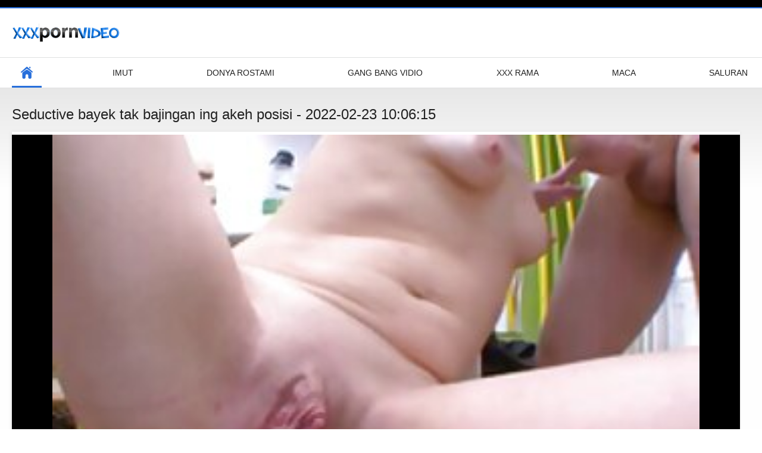

--- FILE ---
content_type: text/html; charset=UTF-8
request_url: https://jv.seksvideo.cyou/video/33/seductive-bayek-tak-bajingan-ing-akeh-posisi
body_size: 5164
content:
<!DOCTYPE html>
<html lang="jv"><head><style>.rating, .duration, .added, .views, .videos{color:#000 !important;}
.block-details .item span {color:#000 !important;}</style>
<title>Seductive bayek tak bajingan ing akeh posisi</title>
<meta http-equiv="Content-Type" content="text/html; charset=utf-8">
<meta name="description" content="Pai Peta Manis. Peta Jensen iku bocah wadon reged sing seneng ngresiki. Dheweke ngudani mudhun lan sinetron munggah dheweke massive susu lan sampurna bokong. Tau siji kanggo pass munggah jago amba, Peta ngruwat Keiran menyang bukkake ora sopan ngiring dening udan lan alam bébas jinis padusan. Keiran rampung Peta mati karo creampie nglukis kanggo dheweke sampurna nyenyet pus.">
<meta name="keywords" content="Kantor wanita xxx ">
<meta name="viewport" content="width=device-width, initial-scale=1">
<link rel="icon" href="/favicon.ico" type="image/x-icon">
<link rel="shortcut icon" href="/files/favicon.ico" type="image/x-icon">
<link href="/static/all-responsive-white.css?v=7.6" rel="stylesheet" type="text/css">
<base target="_blank">
<link href="https://jv.seksvideo.cyou/video/33/seductive-bayek-tak-bajingan-ing-akeh-posisi/" rel="canonical">
<style>.item .img img:first-child {width: 100%;}</style></head>
<body class="no-touch">
<div class="top-links">

</div>
<div class="container">
<div class="header">
<div class="logo">
<a href="/"><img width="181" height="42" src="/files/logo.png" alt="Paling apik "></a>
</div>


</div>
<nav>
<div class="navigation">
<button title="menu" class="button">
<span class="icon">
<span class="ico-bar"></span>
<span class="ico-bar"></span>
<span class="ico-bar"></span>
</span>
</button>
<ul class="primary">
<li class="selected">
<a href="/" id="item1">Nyunting pranala </a>
</li>
<li>
<a href="/latest-updates.html" id="item2">Imut </a>
</li>
<li>
<a href="/top-rated.html" id="item3">Donya Rostami </a>
</li>
<li>
<a href="/most-popular.html" id="item4">Gang Bang Vidio </a>
</li>

<li>
<a href="/categories.html" id="item6">XXX rama </a>
</li>
<li>
<a href="/sites.html" id="item7">Maca </a>
</li>


<li>
<a href="/tags.html" id="item10">Saluran </a>
</li>

</ul>
<ul class="secondary">
</ul>
</div>
</nav>

<div class="content">

<div class="headline">
<h1>Seductive bayek tak bajingan ing akeh posisi - 2022-02-23 10:06:15</h1>
</div>
<div class="block-video">
<div class="video-holder">
<div class="player">
<div class="player-holder">
<style>.play21 { padding-bottom: 50%; position: relative; overflow:hidden; clear: both; margin: 5px 0;}
.play21 video { position: absolute; top: 0; left: 0; width: 100%; height: 100%; background-color: #000; }</style>
<div class="play21">
<video preload="none" controls poster="https://jv.seksvideo.cyou/media/thumbs/3/v00033.jpg?1645610775"><source src="https://vs10.videosrc.net/s/1/10/10a1edc954d843a7564d6cf77b8eddfb.mp4?md5=D7ZCB9VhtEvrBdwlI2-71Q&expires=1765396421" type="video/mp4"/></video>
						</div>

</div>
</div>

<div class="video-info">
<div class="info-holder">

<div id="tab_video_info" class="tab-content" style="display: block;">
<div class="block-details">
<div class="info">
<div class="item">
<span>Iki for choir : <em>06:00</em></span>
<span>Waos : <em>4716</em></span>
<span>Kintamani : <em>2022-02-23 10:06:15</em></span>
</div>
<div class="item">
Ngobrol :
<em>Pai Peta Manis. Peta Jensen iku bocah wadon reged sing seneng ngresiki. Dheweke ngudani mudhun lan sinetron munggah dheweke massive susu lan sampurna bokong. Tau siji kanggo pass munggah jago amba, Peta ngruwat Keiran menyang bukkake ora sopan ngiring dening udan lan alam bébas jinis padusan. Keiran rampung Peta mati karo creampie nglukis kanggo dheweke sampurna nyenyet pus., 2022-02-23 10:06:15</em>
</div>

<div class="item">
Fucoxanthin bahan langsing alami : 
<a href="/category/doggystyle/" title="">Bank: ing</a> <a href="/category/big+ass/" title="">Big c</a> <a href="/category/blowjobs/" title="">Blowjob</a> <a href="/category/cumshot/" title="">Cumsuot</a> <a href="/category/cowgirl/" title="">Gadis cilik</a> <a href="/category/teen/" title="">Matur</a> <a href="/category/shaved/" title="">Muncrat</a> <a href="/category/small+tits/" title="">Susu cilik</a> 
</div>
<div class="item">
Kafka: 

</div>



</div>
</div>
</div>




</div>
</div>
</div>
</div>
<div class="related-videos" id="list_videos_related_videos">
<ul class="list-sort" id="list_videos_related_videos_filter_list">
<li><span>Vidio pornup </span></li>


</ul>
<div class="box">
<div class="list-videos">
<div class="margin-fix" id="list_videos_related_videos_items">
<div class="item">
<a href="https://jv.seksvideo.cyou/link.php" title="Pirang Jessa Rhodes ing wong telu bebarengan jus - 2022-03-25 00:29:05" data-rt="" class="thumb-link">
<div class="img">
<img class="thumb lazy-load" src="https://jv.seksvideo.cyou/media/thumbs/4/v00764.jpg?1648168145" alt="Pirang Jessa Rhodes ing wong telu bebarengan jus - 2022-03-25 00:29:05" data-cnt="10"  width="320" height="180" style="display: block;">
<span class="ico-fav-0 " title="Tambah Favorit " data-fav-relvideo-id="40325" data-fav-type="0"></span>
<span class="ico-fav-1 " title="Kudu ' S " data-fav-relvideo-id="40325" data-fav-type="1"></span>
<span class="is-hd">NAHÉ </span>
</div>
<strong class="title">
Pirang Jessa Rhodes  ... - 2022-03-25 00:29:05
</strong>
<div class="wrap">
<div class="duration">03:08</div>
<div class="rating positive">
20
</div>
</div>
<div class="wrap">
<div class="added"><em>2022-03-25 00:29:05</em></div>
<div class="views">6915</div>
</div>
</a>
</div><div class="item">
<a href="/video/1543/cah-wadon-busty-tak-bajingan-ing-garasi/" title="Cah wadon busty tak bajingan ing garasi - 2022-02-27 05:21:34" data-rt="" class="thumb-link">
<div class="img">
<img class="thumb lazy-load" src="https://jv.seksvideo.cyou/media/thumbs/3/v01543.jpg?1645939294" alt="Cah wadon busty tak bajingan ing garasi - 2022-02-27 05:21:34" data-cnt="10"  width="320" height="180" style="display: block;">
<span class="ico-fav-0 " title="Tambah Favorit " data-fav-relvideo-id="40325" data-fav-type="0"></span>
<span class="ico-fav-1 " title="Kudu ' S " data-fav-relvideo-id="40325" data-fav-type="1"></span>
<span class="is-hd">NAHÉ </span>
</div>
<strong class="title">
Cah wadon busty tak  ... - 2022-02-27 05:21:34
</strong>
<div class="wrap">
<div class="duration">07:34</div>
<div class="rating positive">
27
</div>
</div>
<div class="wrap">
<div class="added"><em>2022-02-27 05:21:34</em></div>
<div class="views">9795</div>
</div>
</a>
</div><div class="item">
<a href="https://jv.seksvideo.cyou/link.php" title="cah wadon busty tak dheweke pus fingered - 2022-02-24 02:46:56" data-rt="" class="thumb-link">
<div class="img">
<img class="thumb lazy-load" src="https://jv.seksvideo.cyou/media/thumbs/5/v01725.jpg?1645670816" alt="cah wadon busty tak dheweke pus fingered - 2022-02-24 02:46:56" data-cnt="10"  width="320" height="180" style="display: block;">
<span class="ico-fav-0 " title="Tambah Favorit " data-fav-relvideo-id="40325" data-fav-type="0"></span>
<span class="ico-fav-1 " title="Kudu ' S " data-fav-relvideo-id="40325" data-fav-type="1"></span>
<span class="is-hd">NAHÉ </span>
</div>
<strong class="title">
cah wadon busty tak  ... - 2022-02-24 02:46:56
</strong>
<div class="wrap">
<div class="duration">09:37</div>
<div class="rating positive">
8
</div>
</div>
<div class="wrap">
<div class="added"><em>2022-02-24 02:46:56</em></div>
<div class="views">3746</div>
</div>
</a>
</div><div class="item">
<a href="/video/353/pirang-ayu-alexs-grey-ndadekake-bukkake-gedhe/" title="Pirang ayu Alexs Grey ndadekake bukkake gedhe - 2022-02-24 17:05:59" data-rt="" class="thumb-link">
<div class="img">
<img class="thumb lazy-load" src="https://jv.seksvideo.cyou/media/thumbs/3/v00353.jpg?1645722359" alt="Pirang ayu Alexs Grey ndadekake bukkake gedhe - 2022-02-24 17:05:59" data-cnt="10"  width="320" height="180" style="display: block;">
<span class="ico-fav-0 " title="Tambah Favorit " data-fav-relvideo-id="40325" data-fav-type="0"></span>
<span class="ico-fav-1 " title="Kudu ' S " data-fav-relvideo-id="40325" data-fav-type="1"></span>
<span class="is-hd">NAHÉ </span>
</div>
<strong class="title">
Pirang ayu Alexs Gre ... - 2022-02-24 17:05:59
</strong>
<div class="wrap">
<div class="duration">15:26</div>
<div class="rating positive">
22
</div>
</div>
<div class="wrap">
<div class="added"><em>2022-02-24 17:05:59</em></div>
<div class="views">10456</div>
</div>
</a>
</div><div class="item">
<a href="/video/935/latin-babe-ketemu-gloryhole-karo-kontol/" title="Latin babe ketemu gloryhole karo kontol - 2022-03-18 01:23:38" data-rt="" class="thumb-link">
<div class="img">
<img class="thumb lazy-load" src="https://jv.seksvideo.cyou/media/thumbs/5/v00935.jpg?1647566618" alt="Latin babe ketemu gloryhole karo kontol - 2022-03-18 01:23:38" data-cnt="10"  width="320" height="180" style="display: block;">
<span class="ico-fav-0 " title="Tambah Favorit " data-fav-relvideo-id="40325" data-fav-type="0"></span>
<span class="ico-fav-1 " title="Kudu ' S " data-fav-relvideo-id="40325" data-fav-type="1"></span>
<span class="is-hd">NAHÉ </span>
</div>
<strong class="title">
Latin babe ketemu gl ... - 2022-03-18 01:23:38
</strong>
<div class="wrap">
<div class="duration">04:32</div>
<div class="rating positive">
13
</div>
</div>
<div class="wrap">
<div class="added"><em>2022-03-18 01:23:38</em></div>
<div class="views">9568</div>
</div>
</a>
</div><div class="item">
<a href="/video/205/busty-pirang-guru-ngicipi-dheweke-murid-kang-pitik-jago/" title="Busty pirang guru ngicipi dheweke murid kang pitik jago - 2022-02-27 21:02:21" data-rt="" class="thumb-link">
<div class="img">
<img class="thumb lazy-load" src="https://jv.seksvideo.cyou/media/thumbs/5/v00205.jpg?1645995741" alt="Busty pirang guru ngicipi dheweke murid kang pitik jago - 2022-02-27 21:02:21" data-cnt="10"  width="320" height="180" style="display: block;">
<span class="ico-fav-0 " title="Tambah Favorit " data-fav-relvideo-id="40325" data-fav-type="0"></span>
<span class="ico-fav-1 " title="Kudu ' S " data-fav-relvideo-id="40325" data-fav-type="1"></span>
<span class="is-hd">NAHÉ </span>
</div>
<strong class="title">
Busty pirang guru ng ... - 2022-02-27 21:02:21
</strong>
<div class="wrap">
<div class="duration">05:36</div>
<div class="rating positive">
12
</div>
</div>
<div class="wrap">
<div class="added"><em>2022-02-27 21:02:21</em></div>
<div class="views">10037</div>
</div>
</a>
</div><div class="item">
<a href="https://jv.seksvideo.cyou/link.php" title="Little kharlie watu mlumpat ing dheweke stepbrother kang pitik jago lan nemu cum ing dheweke awak - 2022-02-24 03:33:13" data-rt="" class="thumb-link">
<div class="img">
<img class="thumb lazy-load" src="https://jv.seksvideo.cyou/media/thumbs/4/v00054.jpg?1645673593" alt="Little kharlie watu mlumpat ing dheweke stepbrother kang pitik jago lan nemu cum ing dheweke awak - 2022-02-24 03:33:13" data-cnt="10"  width="320" height="180" style="display: block;">
<span class="ico-fav-0 " title="Tambah Favorit " data-fav-relvideo-id="40325" data-fav-type="0"></span>
<span class="ico-fav-1 " title="Kudu ' S " data-fav-relvideo-id="40325" data-fav-type="1"></span>
<span class="is-hd">NAHÉ </span>
</div>
<strong class="title">
Little kharlie watu  ... - 2022-02-24 03:33:13
</strong>
<div class="wrap">
<div class="duration">01:58</div>
<div class="rating positive">
5
</div>
</div>
<div class="wrap">
<div class="added"><em>2022-02-24 03:33:13</em></div>
<div class="views">4532</div>
</div>
</a>
</div><div class="item">
<a href="/video/61/summer-day-jancok-kriting-rambut-wong-lanang-ing-sofa/" title="Summer Day jancok kriting-rambut wong lanang ing sofa - 2022-02-24 12:36:16" data-rt="" class="thumb-link">
<div class="img">
<img class="thumb lazy-load" src="https://jv.seksvideo.cyou/media/thumbs/1/v00061.jpg?1645706176" alt="Summer Day jancok kriting-rambut wong lanang ing sofa - 2022-02-24 12:36:16" data-cnt="10"  width="320" height="180" style="display: block;">
<span class="ico-fav-0 " title="Tambah Favorit " data-fav-relvideo-id="40325" data-fav-type="0"></span>
<span class="ico-fav-1 " title="Kudu ' S " data-fav-relvideo-id="40325" data-fav-type="1"></span>
<span class="is-hd">NAHÉ </span>
</div>
<strong class="title">
Summer Day jancok kr ... - 2022-02-24 12:36:16
</strong>
<div class="wrap">
<div class="duration">03:34</div>
<div class="rating positive">
5
</div>
</div>
<div class="wrap">
<div class="added"><em>2022-02-24 12:36:16</em></div>
<div class="views">4742</div>
</div>
</a>
</div><div class="item">
<a href="https://jv.seksvideo.cyou/link.php" title="Seksi Avi Tresna ngisep kontol amba lan melu silit jinis - 2022-03-25 05:56:46" data-rt="" class="thumb-link">
<div class="img">
<img class="thumb lazy-load" src="https://jv.seksvideo.cyou/media/thumbs/3/v01463.jpg?1648187806" alt="Seksi Avi Tresna ngisep kontol amba lan melu silit jinis - 2022-03-25 05:56:46" data-cnt="10"  width="320" height="180" style="display: block;">
<span class="ico-fav-0 " title="Tambah Favorit " data-fav-relvideo-id="40325" data-fav-type="0"></span>
<span class="ico-fav-1 " title="Kudu ' S " data-fav-relvideo-id="40325" data-fav-type="1"></span>
<span class="is-hd">NAHÉ </span>
</div>
<strong class="title">
Seksi Avi Tresna ngi ... - 2022-03-25 05:56:46
</strong>
<div class="wrap">
<div class="duration">03:24</div>
<div class="rating positive">
7
</div>
</div>
<div class="wrap">
<div class="added"><em>2022-03-25 05:56:46</em></div>
<div class="views">8103</div>
</div>
</a>
</div><div class="item">
<a href="/video/393/video/" title="Video - 2022-02-27 14:05:28" data-rt="" class="thumb-link">
<div class="img">
<img class="thumb lazy-load" src="https://jv.seksvideo.cyou/media/thumbs/3/v00393.jpg?1645970728" alt="Video - 2022-02-27 14:05:28" data-cnt="10"  width="320" height="180" style="display: block;">
<span class="ico-fav-0 " title="Tambah Favorit " data-fav-relvideo-id="40325" data-fav-type="0"></span>
<span class="ico-fav-1 " title="Kudu ' S " data-fav-relvideo-id="40325" data-fav-type="1"></span>
<span class="is-hd">NAHÉ </span>
</div>
<strong class="title">
Video - 2022-02-27 14:05:28
</strong>
<div class="wrap">
<div class="duration">02:30</div>
<div class="rating positive">
4
</div>
</div>
<div class="wrap">
<div class="added"><em>2022-02-27 14:05:28</em></div>
<div class="views">4845</div>
</div>
</a>
</div><div class="item">
<a href="https://jv.seksvideo.cyou/link.php" title="Heather Vahn Bajingan Dening Pacar Best Bud - 2022-02-23 07:50:08" data-rt="" class="thumb-link">
<div class="img">
<img class="thumb lazy-load" src="https://jv.seksvideo.cyou/media/thumbs/7/v06477.jpg?1645602608" alt="Heather Vahn Bajingan Dening Pacar Best Bud - 2022-02-23 07:50:08" data-cnt="10"  width="320" height="180" style="display: block;">
<span class="ico-fav-0 " title="Tambah Favorit " data-fav-relvideo-id="40325" data-fav-type="0"></span>
<span class="ico-fav-1 " title="Kudu ' S " data-fav-relvideo-id="40325" data-fav-type="1"></span>
<span class="is-hd">NAHÉ </span>
</div>
<strong class="title">
Heather Vahn Bajinga ... - 2022-02-23 07:50:08
</strong>
<div class="wrap">
<div class="duration">12:03</div>
<div class="rating positive">
6
</div>
</div>
<div class="wrap">
<div class="added"><em>2022-02-23 07:50:08</em></div>
<div class="views">7413</div>
</div>
</a>
</div><div class="item">
<a href="https://jv.seksvideo.cyou/link.php" title="Cherry Kiss njupuk siji massive ireng schlong ing dheweke pus lan siji ing bokong - 2022-02-28 11:31:27" data-rt="" class="thumb-link">
<div class="img">
<img class="thumb lazy-load" src="https://jv.seksvideo.cyou/media/thumbs/3/v01333.jpg?1646047887" alt="Cherry Kiss njupuk siji massive ireng schlong ing dheweke pus lan siji ing bokong - 2022-02-28 11:31:27" data-cnt="10"  width="320" height="180" style="display: block;">
<span class="ico-fav-0 " title="Tambah Favorit " data-fav-relvideo-id="40325" data-fav-type="0"></span>
<span class="ico-fav-1 " title="Kudu ' S " data-fav-relvideo-id="40325" data-fav-type="1"></span>
<span class="is-hd">NAHÉ </span>
</div>
<strong class="title">
Cherry Kiss njupuk s ... - 2022-02-28 11:31:27
</strong>
<div class="wrap">
<div class="duration">05:42</div>
<div class="rating positive">
5
</div>
</div>
<div class="wrap">
<div class="added"><em>2022-02-28 11:31:27</em></div>
<div class="views">6792</div>
</div>
</a>
</div><div class="item">
<a href="https://jv.seksvideo.cyou/link.php" title="Sovereign Syre njupuk cum ing dheweke susu sawise servicing dawa pecker - 2022-02-25 18:21:49" data-rt="" class="thumb-link">
<div class="img">
<img class="thumb lazy-load" src="https://jv.seksvideo.cyou/media/thumbs/0/v00070.jpg?1645813309" alt="Sovereign Syre njupuk cum ing dheweke susu sawise servicing dawa pecker - 2022-02-25 18:21:49" data-cnt="10"  width="320" height="180" style="display: block;">
<span class="ico-fav-0 " title="Tambah Favorit " data-fav-relvideo-id="40325" data-fav-type="0"></span>
<span class="ico-fav-1 " title="Kudu ' S " data-fav-relvideo-id="40325" data-fav-type="1"></span>
<span class="is-hd">NAHÉ </span>
</div>
<strong class="title">
Sovereign Syre njupu ... - 2022-02-25 18:21:49
</strong>
<div class="wrap">
<div class="duration">13:38</div>
<div class="rating positive">
3
</div>
</div>
<div class="wrap">
<div class="added"><em>2022-02-25 18:21:49</em></div>
<div class="views">4407</div>
</div>
</a>
</div><div class="item">
<a href="/video/91/babe-nengsemake-kurang-ajar-pacar-anyar/" title="Babe nengsemake kurang ajar pacar anyar - 2022-03-11 04:37:50" data-rt="" class="thumb-link">
<div class="img">
<img class="thumb lazy-load" src="https://jv.seksvideo.cyou/media/thumbs/1/v00091.jpg?1646973470" alt="Babe nengsemake kurang ajar pacar anyar - 2022-03-11 04:37:50" data-cnt="10"  width="320" height="180" style="display: block;">
<span class="ico-fav-0 " title="Tambah Favorit " data-fav-relvideo-id="40325" data-fav-type="0"></span>
<span class="ico-fav-1 " title="Kudu ' S " data-fav-relvideo-id="40325" data-fav-type="1"></span>
<span class="is-hd">NAHÉ </span>
</div>
<strong class="title">
Babe nengsemake kura ... - 2022-03-11 04:37:50
</strong>
<div class="wrap">
<div class="duration">04:54</div>
<div class="rating positive">
3
</div>
</div>
<div class="wrap">
<div class="added"><em>2022-03-11 04:37:50</em></div>
<div class="views">4493</div>
</div>
</a>
</div><div class="item">
<a href="/video/1791/manis-bayek-iku-kneeling-lan-ngisep/" title="Manis bayek iku kneeling lan ngisep - 2022-02-24 06:06:10" data-rt="" class="thumb-link">
<div class="img">
<img class="thumb lazy-load" src="https://jv.seksvideo.cyou/media/thumbs/1/v01791.jpg?1645682770" alt="Manis bayek iku kneeling lan ngisep - 2022-02-24 06:06:10" data-cnt="10"  width="320" height="180" style="display: block;">
<span class="ico-fav-0 " title="Tambah Favorit " data-fav-relvideo-id="40325" data-fav-type="0"></span>
<span class="ico-fav-1 " title="Kudu ' S " data-fav-relvideo-id="40325" data-fav-type="1"></span>
<span class="is-hd">NAHÉ </span>
</div>
<strong class="title">
Manis bayek iku knee ... - 2022-02-24 06:06:10
</strong>
<div class="wrap">
<div class="duration">02:59</div>
<div class="rating positive">
3
</div>
</div>
<div class="wrap">
<div class="added"><em>2022-02-24 06:06:10</em></div>
<div class="views">4674</div>
</div>
</a>
</div><div class="item">
<a href="https://jv.seksvideo.cyou/link.php" title="Seductive bayek tak bajingan ing akeh posisi - 2022-02-23 10:06:15" data-rt="" class="thumb-link">
<div class="img">
<img class="thumb lazy-load" src="https://jv.seksvideo.cyou/media/thumbs/3/v00033.jpg?1645610775" alt="Seductive bayek tak bajingan ing akeh posisi - 2022-02-23 10:06:15" data-cnt="10"  width="320" height="180" style="display: block;">
<span class="ico-fav-0 " title="Tambah Favorit " data-fav-relvideo-id="40325" data-fav-type="0"></span>
<span class="ico-fav-1 " title="Kudu ' S " data-fav-relvideo-id="40325" data-fav-type="1"></span>
<span class="is-hd">NAHÉ </span>
</div>
<strong class="title">
Seductive bayek tak  ... - 2022-02-23 10:06:15
</strong>
<div class="wrap">
<div class="duration">06:00</div>
<div class="rating positive">
3
</div>
</div>
<div class="wrap">
<div class="added"><em>2022-02-23 10:06:15</em></div>
<div class="views">4716</div>
</div>
</a>
</div><div class="item">
<a href="/video/4003/a-pirang-karo-pasuryan-susu-ahli-nitih-pitik-jago-throbbing/" title="A pirang karo pasuryan susu ahli nitih pitik jago throbbing - 2022-02-25 07:51:06" data-rt="" class="thumb-link">
<div class="img">
<img class="thumb lazy-load" src="https://jv.seksvideo.cyou/media/thumbs/3/v04003.jpg?1645775466" alt="A pirang karo pasuryan susu ahli nitih pitik jago throbbing - 2022-02-25 07:51:06" data-cnt="10"  width="320" height="180" style="display: block;">
<span class="ico-fav-0 " title="Tambah Favorit " data-fav-relvideo-id="40325" data-fav-type="0"></span>
<span class="ico-fav-1 " title="Kudu ' S " data-fav-relvideo-id="40325" data-fav-type="1"></span>
<span class="is-hd">NAHÉ </span>
</div>
<strong class="title">
A pirang karo pasury ... - 2022-02-25 07:51:06
</strong>
<div class="wrap">
<div class="duration">06:46</div>
<div class="rating positive">
4
</div>
</div>
<div class="wrap">
<div class="added"><em>2022-02-25 07:51:06</em></div>
<div class="views">5093</div>
</div>
</a>
</div><div class="item">
<a href="https://jv.seksvideo.cyou/link.php" title="Wanita seksi sing kurang ajar siji wong begja - 2022-02-23 04:04:50" data-rt="" class="thumb-link">
<div class="img">
<img class="thumb lazy-load" src="https://jv.seksvideo.cyou/media/thumbs/7/v00087.jpg?1645589090" alt="Wanita seksi sing kurang ajar siji wong begja - 2022-02-23 04:04:50" data-cnt="10"  width="320" height="180" style="display: block;">
<span class="ico-fav-0 " title="Tambah Favorit " data-fav-relvideo-id="40325" data-fav-type="0"></span>
<span class="ico-fav-1 " title="Kudu ' S " data-fav-relvideo-id="40325" data-fav-type="1"></span>
<span class="is-hd">NAHÉ </span>
</div>
<strong class="title">
Wanita seksi sing ku ... - 2022-02-23 04:04:50
</strong>
<div class="wrap">
<div class="duration">05:39</div>
<div class="rating positive">
3
</div>
</div>
<div class="wrap">
<div class="added"><em>2022-02-23 04:04:50</em></div>
<div class="views">5108</div>
</div>
</a>
</div><div class="item">
<a href="/video/1855/brunette-tak-bajingan-sak-dheweke-yoga-kelas/" title="Brunette tak bajingan sak dheweke yoga kelas - 2022-02-22 22:37:22" data-rt="" class="thumb-link">
<div class="img">
<img class="thumb lazy-load" src="https://jv.seksvideo.cyou/media/thumbs/5/v01855.jpg?1645569442" alt="Brunette tak bajingan sak dheweke yoga kelas - 2022-02-22 22:37:22" data-cnt="10"  width="320" height="180" style="display: block;">
<span class="ico-fav-0 " title="Tambah Favorit " data-fav-relvideo-id="40325" data-fav-type="0"></span>
<span class="ico-fav-1 " title="Kudu ' S " data-fav-relvideo-id="40325" data-fav-type="1"></span>
<span class="is-hd">NAHÉ </span>
</div>
<strong class="title">
Brunette tak bajinga ... - 2022-02-22 22:37:22
</strong>
<div class="wrap">
<div class="duration">11:37</div>
<div class="rating positive">
3
</div>
</div>
<div class="wrap">
<div class="added"><em>2022-02-22 22:37:22</em></div>
<div class="views">5272</div>
</div>
</a>
</div><div class="item">
<a href="https://jv.seksvideo.cyou/link.php" title="Manis cah ayu bajingan dheweke paling kanca - 2022-03-12 02:20:08" data-rt="" class="thumb-link">
<div class="img">
<img class="thumb lazy-load" src="https://jv.seksvideo.cyou/media/thumbs/5/v01675.jpg?1647051608" alt="Manis cah ayu bajingan dheweke paling kanca - 2022-03-12 02:20:08" data-cnt="10"  width="320" height="180" style="display: block;">
<span class="ico-fav-0 " title="Tambah Favorit " data-fav-relvideo-id="40325" data-fav-type="0"></span>
<span class="ico-fav-1 " title="Kudu ' S " data-fav-relvideo-id="40325" data-fav-type="1"></span>
<span class="is-hd">NAHÉ </span>
</div>
<strong class="title">
Manis cah ayu bajing ... - 2022-03-12 02:20:08
</strong>
<div class="wrap">
<div class="duration">03:58</div>
<div class="rating positive">
2
</div>
</div>
<div class="wrap">
<div class="added"><em>2022-03-12 02:20:08</em></div>
<div class="views">3699</div>
</div>
</a>
</div><div class="item">
<a href="/video/708/hot-makelar-alexis-monroe-bakal-bajingan-dening-klien-lan-menehi-bukkake/" title="Hot makelar Alexis Monroe bakal bajingan dening klien lan menehi bukkake - 2022-02-28 03:19:26" data-rt="" class="thumb-link">
<div class="img">
<img class="thumb lazy-load" src="https://jv.seksvideo.cyou/media/thumbs/8/v00708.jpg?1646018366" alt="Hot makelar Alexis Monroe bakal bajingan dening klien lan menehi bukkake - 2022-02-28 03:19:26" data-cnt="10"  width="320" height="180" style="display: block;">
<span class="ico-fav-0 " title="Tambah Favorit " data-fav-relvideo-id="40325" data-fav-type="0"></span>
<span class="ico-fav-1 " title="Kudu ' S " data-fav-relvideo-id="40325" data-fav-type="1"></span>
<span class="is-hd">NAHÉ </span>
</div>
<strong class="title">
Hot makelar Alexis M ... - 2022-02-28 03:19:26
</strong>
<div class="wrap">
<div class="duration">02:39</div>
<div class="rating positive">
3
</div>
</div>
<div class="wrap">
<div class="added"><em>2022-02-28 03:19:26</em></div>
<div class="views">5732</div>
</div>
</a>
</div><div class="item">
<a href="/video/1164/babe-blair-williams-ora-bukkake-wis-jinis-lan-nemu-cum-ing-dheweke-tutuk/" title="Babe Blair Williams ora bukkake, wis jinis lan nemu cum ing dheweke tutuk - 2022-03-02 03:50:57" data-rt="" class="thumb-link">
<div class="img">
<img class="thumb lazy-load" src="https://jv.seksvideo.cyou/media/thumbs/4/v01164.jpg?1646193057" alt="Babe Blair Williams ora bukkake, wis jinis lan nemu cum ing dheweke tutuk - 2022-03-02 03:50:57" data-cnt="10"  width="320" height="180" style="display: block;">
<span class="ico-fav-0 " title="Tambah Favorit " data-fav-relvideo-id="40325" data-fav-type="0"></span>
<span class="ico-fav-1 " title="Kudu ' S " data-fav-relvideo-id="40325" data-fav-type="1"></span>
<span class="is-hd">NAHÉ </span>
</div>
<strong class="title">
Babe Blair Williams  ... - 2022-03-02 03:50:57
</strong>
<div class="wrap">
<div class="duration">02:23</div>
<div class="rating positive">
2
</div>
</div>
<div class="wrap">
<div class="added"><em>2022-03-02 03:50:57</em></div>
<div class="views">3873</div>
</div>
</a>
</div><div class="item">
<a href="/video/535/petite-ayu-lan-dheweke-stepmom-nuduhake-siji-wesi-jago/" title="Petite ayu lan dheweke stepmom nuduhake siji wesi jago - 2022-02-24 20:36:14" data-rt="" class="thumb-link">
<div class="img">
<img class="thumb lazy-load" src="https://jv.seksvideo.cyou/media/thumbs/5/v00535.jpg?1645734974" alt="Petite ayu lan dheweke stepmom nuduhake siji wesi jago - 2022-02-24 20:36:14" data-cnt="10"  width="320" height="180" style="display: block;">
<span class="ico-fav-0 " title="Tambah Favorit " data-fav-relvideo-id="40325" data-fav-type="0"></span>
<span class="ico-fav-1 " title="Kudu ' S " data-fav-relvideo-id="40325" data-fav-type="1"></span>
<span class="is-hd">NAHÉ </span>
</div>
<strong class="title">
Petite ayu lan dhewe ... - 2022-02-24 20:36:14
</strong>
<div class="wrap">
<div class="duration">03:15</div>
<div class="rating positive">
4
</div>
</div>
<div class="wrap">
<div class="added"><em>2022-02-24 20:36:14</em></div>
<div class="views">7735</div>
</div>
</a>
</div><div class="item">
<a href="/video/802/bintang-porno-mesum-ing-boots-kulit-kawin-dheweke-asisten-paketan/" title="Bintang porno mesum ing boots kulit kawin dheweke asisten paketan - 2022-02-28 04:33:40" data-rt="" class="thumb-link">
<div class="img">
<img class="thumb lazy-load" src="https://jv.seksvideo.cyou/media/thumbs/2/v00802.jpg?1646022820" alt="Bintang porno mesum ing boots kulit kawin dheweke asisten paketan - 2022-02-28 04:33:40" data-cnt="10"  width="320" height="180" style="display: block;">
<span class="ico-fav-0 " title="Tambah Favorit " data-fav-relvideo-id="40325" data-fav-type="0"></span>
<span class="ico-fav-1 " title="Kudu ' S " data-fav-relvideo-id="40325" data-fav-type="1"></span>
<span class="is-hd">NAHÉ </span>
</div>
<strong class="title">
Bintang porno mesum  ... - 2022-02-28 04:33:40
</strong>
<div class="wrap">
<div class="duration">11:48</div>
<div class="rating positive">
3
</div>
</div>
<div class="wrap">
<div class="added"><em>2022-02-28 04:33:40</em></div>
<div class="views">5831</div>
</div>
</a>
</div>











</div>
</div>
</div></div>
</div>
<div class="footer">
<div class="footer-wrap">

<div class="copyright">
<a href="/">Dadi wayang </a><br>
Nabati pasta 
</div>
<div class="txt">
Iblis isa omong-omongan lan 'nggodha' yésus. Kowé UGA isa ditrapké ING KAHANAN-kahanan sing kusus, NÈK pathokan kuwi ISA ditrapké ing KAHANAN sing Béda-béda. Ora gratis utawa anggota dibutuhaké. 
</div>
</div>
<script defer src="/js/main.min.js?v=7.5"></script>
</body></html>